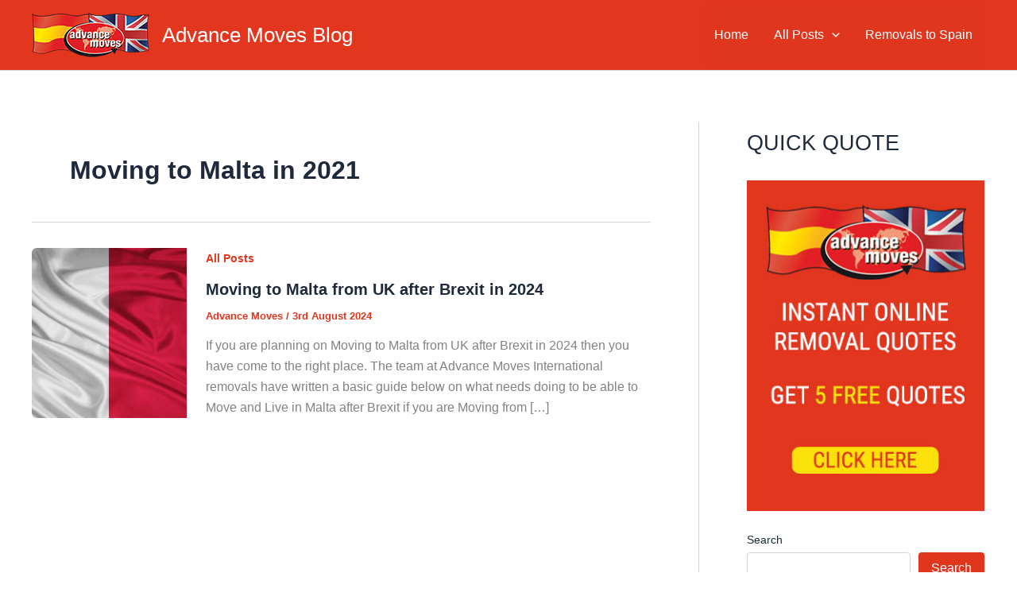

--- FILE ---
content_type: text/html; charset=UTF-8
request_url: https://blog.advancemoves.com/tag/moving-to-malta-in-2021/
body_size: 9771
content:
<!DOCTYPE html>
<html lang="en-GB">
<head>
<meta charset="UTF-8">
<meta name="viewport" content="width=device-width, initial-scale=1">
	<link rel="profile" href="https://gmpg.org/xfn/11"> 
	<meta name='robots' content='index, follow, max-image-preview:large, max-snippet:-1, max-video-preview:-1' />
	<style>img:is([sizes="auto" i], [sizes^="auto," i]) { contain-intrinsic-size: 3000px 1500px }</style>
	
	<!-- This site is optimized with the Yoast SEO plugin v26.8 - https://yoast.com/product/yoast-seo-wordpress/ -->
	<title>Moving to Malta in 2021 Archives - Advance Moves Blog</title>
	<link rel="canonical" href="https://blog.advancemoves.com/tag/moving-to-malta-in-2021/" />
	<meta property="og:locale" content="en_GB" />
	<meta property="og:type" content="article" />
	<meta property="og:title" content="Moving to Malta in 2021 Archives - Advance Moves Blog" />
	<meta property="og:url" content="https://blog.advancemoves.com/tag/moving-to-malta-in-2021/" />
	<meta property="og:site_name" content="Advance Moves Blog" />
	<meta property="og:image" content="https://blog.advancemoves.com/wp-content/uploads/2023/06/cropped-Recommended-removal-companies-in-Surrey.png" />
	<meta property="og:image:width" content="540" />
	<meta property="og:image:height" content="180" />
	<meta property="og:image:type" content="image/png" />
	<meta name="twitter:card" content="summary_large_image" />
	<script type="application/ld+json" class="yoast-schema-graph">{"@context":"https://schema.org","@graph":[{"@type":"CollectionPage","@id":"https://blog.advancemoves.com/tag/moving-to-malta-in-2021/","url":"https://blog.advancemoves.com/tag/moving-to-malta-in-2021/","name":"Moving to Malta in 2021 Archives - Advance Moves Blog","isPartOf":{"@id":"https://blog.advancemoves.com/#website"},"primaryImageOfPage":{"@id":"https://blog.advancemoves.com/tag/moving-to-malta-in-2021/#primaryimage"},"image":{"@id":"https://blog.advancemoves.com/tag/moving-to-malta-in-2021/#primaryimage"},"thumbnailUrl":"https://blog.advancemoves.com/wp-content/uploads/2021/02/Moving-to-Malta-from-UK-after-Brexit-in-2021.jpg","breadcrumb":{"@id":"https://blog.advancemoves.com/tag/moving-to-malta-in-2021/#breadcrumb"},"inLanguage":"en-GB"},{"@type":"ImageObject","inLanguage":"en-GB","@id":"https://blog.advancemoves.com/tag/moving-to-malta-in-2021/#primaryimage","url":"https://blog.advancemoves.com/wp-content/uploads/2021/02/Moving-to-Malta-from-UK-after-Brexit-in-2021.jpg","contentUrl":"https://blog.advancemoves.com/wp-content/uploads/2021/02/Moving-to-Malta-from-UK-after-Brexit-in-2021.jpg","width":674,"height":427,"caption":"Moving to Malta from UK after Brexit in 2021"},{"@type":"BreadcrumbList","@id":"https://blog.advancemoves.com/tag/moving-to-malta-in-2021/#breadcrumb","itemListElement":[{"@type":"ListItem","position":1,"name":"Home","item":"https://blog.advancemoves.com/"},{"@type":"ListItem","position":2,"name":"Moving to Malta in 2021"}]},{"@type":"WebSite","@id":"https://blog.advancemoves.com/#website","url":"https://blog.advancemoves.com/","name":"Advance Moves Blog","description":"Removals from UK to Spain and Spain to UK","publisher":{"@id":"https://blog.advancemoves.com/#organization"},"potentialAction":[{"@type":"SearchAction","target":{"@type":"EntryPoint","urlTemplate":"https://blog.advancemoves.com/?s={search_term_string}"},"query-input":{"@type":"PropertyValueSpecification","valueRequired":true,"valueName":"search_term_string"}}],"inLanguage":"en-GB"},{"@type":"Organization","@id":"https://blog.advancemoves.com/#organization","name":"Advance Moves Blog","url":"https://blog.advancemoves.com/","logo":{"@type":"ImageObject","inLanguage":"en-GB","@id":"https://blog.advancemoves.com/#/schema/logo/image/","url":"https://blog.advancemoves.com/wp-content/uploads/2023/06/Recommended-removal-companies-in-Surrey.png","contentUrl":"https://blog.advancemoves.com/wp-content/uploads/2023/06/Recommended-removal-companies-in-Surrey.png","width":540,"height":204,"caption":"Advance Moves Blog"},"image":{"@id":"https://blog.advancemoves.com/#/schema/logo/image/"},"sameAs":["https://www.facebook.com/advancemovesinternationalremovals","https://www.instagram.com/advancemoves/","https://www.youtube.com/@advancemovesinternationalr5477"]}]}</script>
	<!-- / Yoast SEO plugin. -->


<style id='global-styles-inline-css'>
:root{--wp--preset--aspect-ratio--square: 1;--wp--preset--aspect-ratio--4-3: 4/3;--wp--preset--aspect-ratio--3-4: 3/4;--wp--preset--aspect-ratio--3-2: 3/2;--wp--preset--aspect-ratio--2-3: 2/3;--wp--preset--aspect-ratio--16-9: 16/9;--wp--preset--aspect-ratio--9-16: 9/16;--wp--preset--color--black: #000000;--wp--preset--color--cyan-bluish-gray: #abb8c3;--wp--preset--color--white: #ffffff;--wp--preset--color--pale-pink: #f78da7;--wp--preset--color--vivid-red: #cf2e2e;--wp--preset--color--luminous-vivid-orange: #ff6900;--wp--preset--color--luminous-vivid-amber: #fcb900;--wp--preset--color--light-green-cyan: #7bdcb5;--wp--preset--color--vivid-green-cyan: #00d084;--wp--preset--color--pale-cyan-blue: #8ed1fc;--wp--preset--color--vivid-cyan-blue: #0693e3;--wp--preset--color--vivid-purple: #9b51e0;--wp--preset--color--ast-global-color-0: var(--ast-global-color-0);--wp--preset--color--ast-global-color-1: var(--ast-global-color-1);--wp--preset--color--ast-global-color-2: var(--ast-global-color-2);--wp--preset--color--ast-global-color-3: var(--ast-global-color-3);--wp--preset--color--ast-global-color-4: var(--ast-global-color-4);--wp--preset--color--ast-global-color-5: var(--ast-global-color-5);--wp--preset--color--ast-global-color-6: var(--ast-global-color-6);--wp--preset--color--ast-global-color-7: var(--ast-global-color-7);--wp--preset--color--ast-global-color-8: var(--ast-global-color-8);--wp--preset--gradient--vivid-cyan-blue-to-vivid-purple: linear-gradient(135deg,rgba(6,147,227,1) 0%,rgb(155,81,224) 100%);--wp--preset--gradient--light-green-cyan-to-vivid-green-cyan: linear-gradient(135deg,rgb(122,220,180) 0%,rgb(0,208,130) 100%);--wp--preset--gradient--luminous-vivid-amber-to-luminous-vivid-orange: linear-gradient(135deg,rgba(252,185,0,1) 0%,rgba(255,105,0,1) 100%);--wp--preset--gradient--luminous-vivid-orange-to-vivid-red: linear-gradient(135deg,rgba(255,105,0,1) 0%,rgb(207,46,46) 100%);--wp--preset--gradient--very-light-gray-to-cyan-bluish-gray: linear-gradient(135deg,rgb(238,238,238) 0%,rgb(169,184,195) 100%);--wp--preset--gradient--cool-to-warm-spectrum: linear-gradient(135deg,rgb(74,234,220) 0%,rgb(151,120,209) 20%,rgb(207,42,186) 40%,rgb(238,44,130) 60%,rgb(251,105,98) 80%,rgb(254,248,76) 100%);--wp--preset--gradient--blush-light-purple: linear-gradient(135deg,rgb(255,206,236) 0%,rgb(152,150,240) 100%);--wp--preset--gradient--blush-bordeaux: linear-gradient(135deg,rgb(254,205,165) 0%,rgb(254,45,45) 50%,rgb(107,0,62) 100%);--wp--preset--gradient--luminous-dusk: linear-gradient(135deg,rgb(255,203,112) 0%,rgb(199,81,192) 50%,rgb(65,88,208) 100%);--wp--preset--gradient--pale-ocean: linear-gradient(135deg,rgb(255,245,203) 0%,rgb(182,227,212) 50%,rgb(51,167,181) 100%);--wp--preset--gradient--electric-grass: linear-gradient(135deg,rgb(202,248,128) 0%,rgb(113,206,126) 100%);--wp--preset--gradient--midnight: linear-gradient(135deg,rgb(2,3,129) 0%,rgb(40,116,252) 100%);--wp--preset--font-size--small: 13px;--wp--preset--font-size--medium: 20px;--wp--preset--font-size--large: 36px;--wp--preset--font-size--x-large: 42px;--wp--preset--spacing--20: 0.44rem;--wp--preset--spacing--30: 0.67rem;--wp--preset--spacing--40: 1rem;--wp--preset--spacing--50: 1.5rem;--wp--preset--spacing--60: 2.25rem;--wp--preset--spacing--70: 3.38rem;--wp--preset--spacing--80: 5.06rem;--wp--preset--shadow--natural: 6px 6px 9px rgba(0, 0, 0, 0.2);--wp--preset--shadow--deep: 12px 12px 50px rgba(0, 0, 0, 0.4);--wp--preset--shadow--sharp: 6px 6px 0px rgba(0, 0, 0, 0.2);--wp--preset--shadow--outlined: 6px 6px 0px -3px rgba(255, 255, 255, 1), 6px 6px rgba(0, 0, 0, 1);--wp--preset--shadow--crisp: 6px 6px 0px rgba(0, 0, 0, 1);}:root { --wp--style--global--content-size: var(--wp--custom--ast-content-width-size);--wp--style--global--wide-size: var(--wp--custom--ast-wide-width-size); }:where(body) { margin: 0; }.wp-site-blocks > .alignleft { float: left; margin-right: 2em; }.wp-site-blocks > .alignright { float: right; margin-left: 2em; }.wp-site-blocks > .aligncenter { justify-content: center; margin-left: auto; margin-right: auto; }:where(.wp-site-blocks) > * { margin-block-start: 24px; margin-block-end: 0; }:where(.wp-site-blocks) > :first-child { margin-block-start: 0; }:where(.wp-site-blocks) > :last-child { margin-block-end: 0; }:root { --wp--style--block-gap: 24px; }:root :where(.is-layout-flow) > :first-child{margin-block-start: 0;}:root :where(.is-layout-flow) > :last-child{margin-block-end: 0;}:root :where(.is-layout-flow) > *{margin-block-start: 24px;margin-block-end: 0;}:root :where(.is-layout-constrained) > :first-child{margin-block-start: 0;}:root :where(.is-layout-constrained) > :last-child{margin-block-end: 0;}:root :where(.is-layout-constrained) > *{margin-block-start: 24px;margin-block-end: 0;}:root :where(.is-layout-flex){gap: 24px;}:root :where(.is-layout-grid){gap: 24px;}.is-layout-flow > .alignleft{float: left;margin-inline-start: 0;margin-inline-end: 2em;}.is-layout-flow > .alignright{float: right;margin-inline-start: 2em;margin-inline-end: 0;}.is-layout-flow > .aligncenter{margin-left: auto !important;margin-right: auto !important;}.is-layout-constrained > .alignleft{float: left;margin-inline-start: 0;margin-inline-end: 2em;}.is-layout-constrained > .alignright{float: right;margin-inline-start: 2em;margin-inline-end: 0;}.is-layout-constrained > .aligncenter{margin-left: auto !important;margin-right: auto !important;}.is-layout-constrained > :where(:not(.alignleft):not(.alignright):not(.alignfull)){max-width: var(--wp--style--global--content-size);margin-left: auto !important;margin-right: auto !important;}.is-layout-constrained > .alignwide{max-width: var(--wp--style--global--wide-size);}body .is-layout-flex{display: flex;}.is-layout-flex{flex-wrap: wrap;align-items: center;}.is-layout-flex > :is(*, div){margin: 0;}body .is-layout-grid{display: grid;}.is-layout-grid > :is(*, div){margin: 0;}body{padding-top: 0px;padding-right: 0px;padding-bottom: 0px;padding-left: 0px;}a:where(:not(.wp-element-button)){text-decoration: none;}:root :where(.wp-element-button, .wp-block-button__link){background-color: #32373c;border-width: 0;color: #fff;font-family: inherit;font-size: inherit;line-height: inherit;padding: calc(0.667em + 2px) calc(1.333em + 2px);text-decoration: none;}.has-black-color{color: var(--wp--preset--color--black) !important;}.has-cyan-bluish-gray-color{color: var(--wp--preset--color--cyan-bluish-gray) !important;}.has-white-color{color: var(--wp--preset--color--white) !important;}.has-pale-pink-color{color: var(--wp--preset--color--pale-pink) !important;}.has-vivid-red-color{color: var(--wp--preset--color--vivid-red) !important;}.has-luminous-vivid-orange-color{color: var(--wp--preset--color--luminous-vivid-orange) !important;}.has-luminous-vivid-amber-color{color: var(--wp--preset--color--luminous-vivid-amber) !important;}.has-light-green-cyan-color{color: var(--wp--preset--color--light-green-cyan) !important;}.has-vivid-green-cyan-color{color: var(--wp--preset--color--vivid-green-cyan) !important;}.has-pale-cyan-blue-color{color: var(--wp--preset--color--pale-cyan-blue) !important;}.has-vivid-cyan-blue-color{color: var(--wp--preset--color--vivid-cyan-blue) !important;}.has-vivid-purple-color{color: var(--wp--preset--color--vivid-purple) !important;}.has-ast-global-color-0-color{color: var(--wp--preset--color--ast-global-color-0) !important;}.has-ast-global-color-1-color{color: var(--wp--preset--color--ast-global-color-1) !important;}.has-ast-global-color-2-color{color: var(--wp--preset--color--ast-global-color-2) !important;}.has-ast-global-color-3-color{color: var(--wp--preset--color--ast-global-color-3) !important;}.has-ast-global-color-4-color{color: var(--wp--preset--color--ast-global-color-4) !important;}.has-ast-global-color-5-color{color: var(--wp--preset--color--ast-global-color-5) !important;}.has-ast-global-color-6-color{color: var(--wp--preset--color--ast-global-color-6) !important;}.has-ast-global-color-7-color{color: var(--wp--preset--color--ast-global-color-7) !important;}.has-ast-global-color-8-color{color: var(--wp--preset--color--ast-global-color-8) !important;}.has-black-background-color{background-color: var(--wp--preset--color--black) !important;}.has-cyan-bluish-gray-background-color{background-color: var(--wp--preset--color--cyan-bluish-gray) !important;}.has-white-background-color{background-color: var(--wp--preset--color--white) !important;}.has-pale-pink-background-color{background-color: var(--wp--preset--color--pale-pink) !important;}.has-vivid-red-background-color{background-color: var(--wp--preset--color--vivid-red) !important;}.has-luminous-vivid-orange-background-color{background-color: var(--wp--preset--color--luminous-vivid-orange) !important;}.has-luminous-vivid-amber-background-color{background-color: var(--wp--preset--color--luminous-vivid-amber) !important;}.has-light-green-cyan-background-color{background-color: var(--wp--preset--color--light-green-cyan) !important;}.has-vivid-green-cyan-background-color{background-color: var(--wp--preset--color--vivid-green-cyan) !important;}.has-pale-cyan-blue-background-color{background-color: var(--wp--preset--color--pale-cyan-blue) !important;}.has-vivid-cyan-blue-background-color{background-color: var(--wp--preset--color--vivid-cyan-blue) !important;}.has-vivid-purple-background-color{background-color: var(--wp--preset--color--vivid-purple) !important;}.has-ast-global-color-0-background-color{background-color: var(--wp--preset--color--ast-global-color-0) !important;}.has-ast-global-color-1-background-color{background-color: var(--wp--preset--color--ast-global-color-1) !important;}.has-ast-global-color-2-background-color{background-color: var(--wp--preset--color--ast-global-color-2) !important;}.has-ast-global-color-3-background-color{background-color: var(--wp--preset--color--ast-global-color-3) !important;}.has-ast-global-color-4-background-color{background-color: var(--wp--preset--color--ast-global-color-4) !important;}.has-ast-global-color-5-background-color{background-color: var(--wp--preset--color--ast-global-color-5) !important;}.has-ast-global-color-6-background-color{background-color: var(--wp--preset--color--ast-global-color-6) !important;}.has-ast-global-color-7-background-color{background-color: var(--wp--preset--color--ast-global-color-7) !important;}.has-ast-global-color-8-background-color{background-color: var(--wp--preset--color--ast-global-color-8) !important;}.has-black-border-color{border-color: var(--wp--preset--color--black) !important;}.has-cyan-bluish-gray-border-color{border-color: var(--wp--preset--color--cyan-bluish-gray) !important;}.has-white-border-color{border-color: var(--wp--preset--color--white) !important;}.has-pale-pink-border-color{border-color: var(--wp--preset--color--pale-pink) !important;}.has-vivid-red-border-color{border-color: var(--wp--preset--color--vivid-red) !important;}.has-luminous-vivid-orange-border-color{border-color: var(--wp--preset--color--luminous-vivid-orange) !important;}.has-luminous-vivid-amber-border-color{border-color: var(--wp--preset--color--luminous-vivid-amber) !important;}.has-light-green-cyan-border-color{border-color: var(--wp--preset--color--light-green-cyan) !important;}.has-vivid-green-cyan-border-color{border-color: var(--wp--preset--color--vivid-green-cyan) !important;}.has-pale-cyan-blue-border-color{border-color: var(--wp--preset--color--pale-cyan-blue) !important;}.has-vivid-cyan-blue-border-color{border-color: var(--wp--preset--color--vivid-cyan-blue) !important;}.has-vivid-purple-border-color{border-color: var(--wp--preset--color--vivid-purple) !important;}.has-ast-global-color-0-border-color{border-color: var(--wp--preset--color--ast-global-color-0) !important;}.has-ast-global-color-1-border-color{border-color: var(--wp--preset--color--ast-global-color-1) !important;}.has-ast-global-color-2-border-color{border-color: var(--wp--preset--color--ast-global-color-2) !important;}.has-ast-global-color-3-border-color{border-color: var(--wp--preset--color--ast-global-color-3) !important;}.has-ast-global-color-4-border-color{border-color: var(--wp--preset--color--ast-global-color-4) !important;}.has-ast-global-color-5-border-color{border-color: var(--wp--preset--color--ast-global-color-5) !important;}.has-ast-global-color-6-border-color{border-color: var(--wp--preset--color--ast-global-color-6) !important;}.has-ast-global-color-7-border-color{border-color: var(--wp--preset--color--ast-global-color-7) !important;}.has-ast-global-color-8-border-color{border-color: var(--wp--preset--color--ast-global-color-8) !important;}.has-vivid-cyan-blue-to-vivid-purple-gradient-background{background: var(--wp--preset--gradient--vivid-cyan-blue-to-vivid-purple) !important;}.has-light-green-cyan-to-vivid-green-cyan-gradient-background{background: var(--wp--preset--gradient--light-green-cyan-to-vivid-green-cyan) !important;}.has-luminous-vivid-amber-to-luminous-vivid-orange-gradient-background{background: var(--wp--preset--gradient--luminous-vivid-amber-to-luminous-vivid-orange) !important;}.has-luminous-vivid-orange-to-vivid-red-gradient-background{background: var(--wp--preset--gradient--luminous-vivid-orange-to-vivid-red) !important;}.has-very-light-gray-to-cyan-bluish-gray-gradient-background{background: var(--wp--preset--gradient--very-light-gray-to-cyan-bluish-gray) !important;}.has-cool-to-warm-spectrum-gradient-background{background: var(--wp--preset--gradient--cool-to-warm-spectrum) !important;}.has-blush-light-purple-gradient-background{background: var(--wp--preset--gradient--blush-light-purple) !important;}.has-blush-bordeaux-gradient-background{background: var(--wp--preset--gradient--blush-bordeaux) !important;}.has-luminous-dusk-gradient-background{background: var(--wp--preset--gradient--luminous-dusk) !important;}.has-pale-ocean-gradient-background{background: var(--wp--preset--gradient--pale-ocean) !important;}.has-electric-grass-gradient-background{background: var(--wp--preset--gradient--electric-grass) !important;}.has-midnight-gradient-background{background: var(--wp--preset--gradient--midnight) !important;}.has-small-font-size{font-size: var(--wp--preset--font-size--small) !important;}.has-medium-font-size{font-size: var(--wp--preset--font-size--medium) !important;}.has-large-font-size{font-size: var(--wp--preset--font-size--large) !important;}.has-x-large-font-size{font-size: var(--wp--preset--font-size--x-large) !important;}
:root :where(.wp-block-pullquote){font-size: 1.5em;line-height: 1.6;}
</style>
<link rel='stylesheet' id='wpo_min-header-0-css' href='https://blog.advancemoves.com/wp-content/cache/wpo-minify/1769010271/assets/wpo-minify-header-b826197e.min.css' media='all' />
<script src="https://blog.advancemoves.com/wp-content/cache/wpo-minify/1769010271/assets/wpo-minify-header-8d9908f2.min.js" id="wpo_min-header-0-js"></script>

<!-- Google tag (gtag.js) snippet added by Site Kit -->
<!-- Google Analytics snippet added by Site Kit -->
<script src="https://www.googletagmanager.com/gtag/js?id=GT-PJS6JGJS" id="google_gtagjs-js" async></script>
<script id="google_gtagjs-js-after">
window.dataLayer = window.dataLayer || [];function gtag(){dataLayer.push(arguments);}
gtag("set","linker",{"domains":["blog.advancemoves.com"]});
gtag("js", new Date());
gtag("set", "developer_id.dZTNiMT", true);
gtag("config", "GT-PJS6JGJS");
</script>
<meta name="generator" content="Site Kit by Google 1.170.0" /><link rel="icon" href="https://blog.advancemoves.com/wp-content/uploads/2016/11/cropped-advance-moves-logo-32x32.png" sizes="32x32" />
<link rel="icon" href="https://blog.advancemoves.com/wp-content/uploads/2016/11/cropped-advance-moves-logo-192x192.png" sizes="192x192" />
<link rel="apple-touch-icon" href="https://blog.advancemoves.com/wp-content/uploads/2016/11/cropped-advance-moves-logo-180x180.png" />
<meta name="msapplication-TileImage" content="https://blog.advancemoves.com/wp-content/uploads/2016/11/cropped-advance-moves-logo-270x270.png" />
</head>

<body data-rsssl=1 itemtype='https://schema.org/Blog' itemscope='itemscope' class="archive tag tag-moving-to-malta-in-2021 tag-277 wp-custom-logo wp-embed-responsive wp-theme-astra ast-desktop ast-plain-container ast-right-sidebar astra-4.12.1 ast-inherit-site-logo-transparent ast-hfb-header">

<a
	class="skip-link screen-reader-text"
	href="#content">
		Skip to content</a>

<div
class="hfeed site" id="page">
			<header
		class="site-header header-main-layout-1 ast-primary-menu-enabled ast-logo-title-inline ast-hide-custom-menu-mobile ast-builder-menu-toggle-icon ast-mobile-header-inline" id="masthead" itemtype="https://schema.org/WPHeader" itemscope="itemscope" itemid="#masthead"		>
			<div id="ast-desktop-header" data-toggle-type="dropdown">
		<div class="ast-main-header-wrap main-header-bar-wrap ">
		<div class="ast-primary-header-bar ast-primary-header main-header-bar site-header-focus-item" data-section="section-primary-header-builder">
						<div class="site-primary-header-wrap ast-builder-grid-row-container site-header-focus-item ast-container" data-section="section-primary-header-builder">
				<div class="ast-builder-grid-row ast-builder-grid-row-has-sides ast-builder-grid-row-no-center">
											<div class="site-header-primary-section-left site-header-section ast-flex site-header-section-left">
									<div class="ast-builder-layout-element ast-flex site-header-focus-item" data-section="title_tagline">
							<div
				class="site-branding ast-site-identity" itemtype="https://schema.org/Organization" itemscope="itemscope"				>
					<span class="site-logo-img"><a href="https://blog.advancemoves.com/" class="custom-logo-link" rel="home"><img width="148" height="56" src="https://blog.advancemoves.com/wp-content/uploads/2016/11/amlogo-menu.png" class="custom-logo" alt="Instant online removals quotes" decoding="async" srcset="https://blog.advancemoves.com/wp-content/uploads/2016/11/amlogo-menu.png 148w, https://blog.advancemoves.com/wp-content/uploads/2016/11/amlogo-menu-50x19.png 50w" sizes="(max-width: 148px) 100vw, 148px" /></a></span><div class="ast-site-title-wrap">
						<span class="site-title" itemprop="name">
				<a href="https://blog.advancemoves.com/" rel="home" itemprop="url" >
					Advance Moves Blog
				</a>
			</span>
						
				</div>				</div>
			<!-- .site-branding -->
					</div>
								</div>
																								<div class="site-header-primary-section-right site-header-section ast-flex ast-grid-right-section">
										<div class="ast-builder-menu-1 ast-builder-menu ast-flex ast-builder-menu-1-focus-item ast-builder-layout-element site-header-focus-item" data-section="section-hb-menu-1">
			<div class="ast-main-header-bar-alignment"><div class="main-header-bar-navigation"><nav class="site-navigation ast-flex-grow-1 navigation-accessibility site-header-focus-item" id="primary-site-navigation-desktop" aria-label="Primary Site Navigation" itemtype="https://schema.org/SiteNavigationElement" itemscope="itemscope"><div class="main-navigation ast-inline-flex"><ul id="ast-hf-menu-1" class="main-header-menu ast-menu-shadow ast-nav-menu ast-flex  submenu-with-border stack-on-mobile"><li id="menu-item-7" class="menu-item menu-item-type-custom menu-item-object-custom menu-item-7"><a href="https://www.advancemoves.com" class="menu-link">Home</a></li>
<li id="menu-item-15" class="menu-item menu-item-type-taxonomy menu-item-object-category menu-item-has-children menu-item-15"><a aria-expanded="false" href="https://blog.advancemoves.com/category/posts/" class="menu-link">All Posts<span role="application" class="dropdown-menu-toggle ast-header-navigation-arrow" tabindex="0" aria-expanded="false" aria-label="Menu Toggle" aria-haspopup="true"><span class="ast-icon icon-arrow"><svg class="ast-arrow-svg" xmlns="http://www.w3.org/2000/svg" xmlns:xlink="http://www.w3.org/1999/xlink" version="1.1" x="0px" y="0px" width="26px" height="16.043px" viewBox="57 35.171 26 16.043" enable-background="new 57 35.171 26 16.043" xml:space="preserve">
                <path d="M57.5,38.193l12.5,12.5l12.5-12.5l-2.5-2.5l-10,10l-10-10L57.5,38.193z" />
                </svg></span></span></a><button class="ast-menu-toggle" aria-expanded="false" aria-label="Toggle Menu"><span class="ast-icon icon-arrow"><svg class="ast-arrow-svg" xmlns="http://www.w3.org/2000/svg" xmlns:xlink="http://www.w3.org/1999/xlink" version="1.1" x="0px" y="0px" width="26px" height="16.043px" viewBox="57 35.171 26 16.043" enable-background="new 57 35.171 26 16.043" xml:space="preserve">
                <path d="M57.5,38.193l12.5,12.5l12.5-12.5l-2.5-2.5l-10,10l-10-10L57.5,38.193z" />
                </svg></span></button>
<ul class="sub-menu">
	<li id="menu-item-1982" class="menu-item menu-item-type-taxonomy menu-item-object-category menu-item-1982"><a href="https://blog.advancemoves.com/category/removals-to-spain/" class="menu-link"><span class="ast-icon icon-arrow"><svg class="ast-arrow-svg" xmlns="http://www.w3.org/2000/svg" xmlns:xlink="http://www.w3.org/1999/xlink" version="1.1" x="0px" y="0px" width="26px" height="16.043px" viewBox="57 35.171 26 16.043" enable-background="new 57 35.171 26 16.043" xml:space="preserve">
                <path d="M57.5,38.193l12.5,12.5l12.5-12.5l-2.5-2.5l-10,10l-10-10L57.5,38.193z" />
                </svg></span>Removals To Spain</a></li>
	<li id="menu-item-1983" class="menu-item menu-item-type-taxonomy menu-item-object-category menu-item-1983"><a href="https://blog.advancemoves.com/category/removals-to-spain-from-uk/" class="menu-link"><span class="ast-icon icon-arrow"><svg class="ast-arrow-svg" xmlns="http://www.w3.org/2000/svg" xmlns:xlink="http://www.w3.org/1999/xlink" version="1.1" x="0px" y="0px" width="26px" height="16.043px" viewBox="57 35.171 26 16.043" enable-background="new 57 35.171 26 16.043" xml:space="preserve">
                <path d="M57.5,38.193l12.5,12.5l12.5-12.5l-2.5-2.5l-10,10l-10-10L57.5,38.193z" />
                </svg></span>Removals To Spain From UK</a></li>
	<li id="menu-item-1984" class="menu-item menu-item-type-taxonomy menu-item-object-category menu-item-1984"><a href="https://blog.advancemoves.com/category/van-hire-spain/" class="menu-link"><span class="ast-icon icon-arrow"><svg class="ast-arrow-svg" xmlns="http://www.w3.org/2000/svg" xmlns:xlink="http://www.w3.org/1999/xlink" version="1.1" x="0px" y="0px" width="26px" height="16.043px" viewBox="57 35.171 26 16.043" enable-background="new 57 35.171 26 16.043" xml:space="preserve">
                <path d="M57.5,38.193l12.5,12.5l12.5-12.5l-2.5-2.5l-10,10l-10-10L57.5,38.193z" />
                </svg></span>Van Hire Spain</a></li>
	<li id="menu-item-1985" class="menu-item menu-item-type-taxonomy menu-item-object-category menu-item-1985"><a href="https://blog.advancemoves.com/category/moving-furniture-to-spain/" class="menu-link"><span class="ast-icon icon-arrow"><svg class="ast-arrow-svg" xmlns="http://www.w3.org/2000/svg" xmlns:xlink="http://www.w3.org/1999/xlink" version="1.1" x="0px" y="0px" width="26px" height="16.043px" viewBox="57 35.171 26 16.043" enable-background="new 57 35.171 26 16.043" xml:space="preserve">
                <path d="M57.5,38.193l12.5,12.5l12.5-12.5l-2.5-2.5l-10,10l-10-10L57.5,38.193z" />
                </svg></span>Moving Furniture To Spain</a></li>
	<li id="menu-item-1990" class="menu-item menu-item-type-taxonomy menu-item-object-category menu-item-1990"><a href="https://blog.advancemoves.com/category/removals-from-spain-to-uk/" class="menu-link"><span class="ast-icon icon-arrow"><svg class="ast-arrow-svg" xmlns="http://www.w3.org/2000/svg" xmlns:xlink="http://www.w3.org/1999/xlink" version="1.1" x="0px" y="0px" width="26px" height="16.043px" viewBox="57 35.171 26 16.043" enable-background="new 57 35.171 26 16.043" xml:space="preserve">
                <path d="M57.5,38.193l12.5,12.5l12.5-12.5l-2.5-2.5l-10,10l-10-10L57.5,38.193z" />
                </svg></span>Removals From Spain To UK</a></li>
</ul>
</li>
<li id="menu-item-1998" class="menu-item menu-item-type-custom menu-item-object-custom menu-item-1998"><a href="https://www.advancemoves.com/" class="menu-link">Removals to Spain</a></li>
</ul></div></nav></div></div>		</div>
									</div>
												</div>
					</div>
								</div>
			</div>
	</div> <!-- Main Header Bar Wrap -->
<div id="ast-mobile-header" class="ast-mobile-header-wrap " data-type="dropdown">
		<div class="ast-main-header-wrap main-header-bar-wrap" >
		<div class="ast-primary-header-bar ast-primary-header main-header-bar site-primary-header-wrap site-header-focus-item ast-builder-grid-row-layout-default ast-builder-grid-row-tablet-layout-default ast-builder-grid-row-mobile-layout-default" data-section="section-primary-header-builder">
									<div class="ast-builder-grid-row ast-builder-grid-row-has-sides ast-builder-grid-row-no-center">
													<div class="site-header-primary-section-left site-header-section ast-flex site-header-section-left">
										<div class="ast-builder-layout-element ast-flex site-header-focus-item" data-section="title_tagline">
							<div
				class="site-branding ast-site-identity" itemtype="https://schema.org/Organization" itemscope="itemscope"				>
					<span class="site-logo-img"><a href="https://blog.advancemoves.com/" class="custom-logo-link" rel="home"><img width="148" height="56" src="https://blog.advancemoves.com/wp-content/uploads/2016/11/amlogo-menu.png" class="custom-logo" alt="Instant online removals quotes" decoding="async" srcset="https://blog.advancemoves.com/wp-content/uploads/2016/11/amlogo-menu.png 148w, https://blog.advancemoves.com/wp-content/uploads/2016/11/amlogo-menu-50x19.png 50w" sizes="(max-width: 148px) 100vw, 148px" /></a></span><div class="ast-site-title-wrap">
						<span class="site-title" itemprop="name">
				<a href="https://blog.advancemoves.com/" rel="home" itemprop="url" >
					Advance Moves Blog
				</a>
			</span>
						
				</div>				</div>
			<!-- .site-branding -->
					</div>
									</div>
																									<div class="site-header-primary-section-right site-header-section ast-flex ast-grid-right-section">
										<div class="ast-builder-layout-element ast-flex site-header-focus-item" data-section="section-header-mobile-trigger">
						<div class="ast-button-wrap">
				<button type="button" class="menu-toggle main-header-menu-toggle ast-mobile-menu-trigger-minimal"   aria-expanded="false" aria-label="Main menu toggle">
					<span class="mobile-menu-toggle-icon">
						<span aria-hidden="true" class="ahfb-svg-iconset ast-inline-flex svg-baseline"><svg class='ast-mobile-svg ast-menu-svg' fill='currentColor' version='1.1' xmlns='http://www.w3.org/2000/svg' width='24' height='24' viewBox='0 0 24 24'><path d='M3 13h18c0.552 0 1-0.448 1-1s-0.448-1-1-1h-18c-0.552 0-1 0.448-1 1s0.448 1 1 1zM3 7h18c0.552 0 1-0.448 1-1s-0.448-1-1-1h-18c-0.552 0-1 0.448-1 1s0.448 1 1 1zM3 19h18c0.552 0 1-0.448 1-1s-0.448-1-1-1h-18c-0.552 0-1 0.448-1 1s0.448 1 1 1z'></path></svg></span><span aria-hidden="true" class="ahfb-svg-iconset ast-inline-flex svg-baseline"><svg class='ast-mobile-svg ast-close-svg' fill='currentColor' version='1.1' xmlns='http://www.w3.org/2000/svg' width='24' height='24' viewBox='0 0 24 24'><path d='M5.293 6.707l5.293 5.293-5.293 5.293c-0.391 0.391-0.391 1.024 0 1.414s1.024 0.391 1.414 0l5.293-5.293 5.293 5.293c0.391 0.391 1.024 0.391 1.414 0s0.391-1.024 0-1.414l-5.293-5.293 5.293-5.293c0.391-0.391 0.391-1.024 0-1.414s-1.024-0.391-1.414 0l-5.293 5.293-5.293-5.293c-0.391-0.391-1.024-0.391-1.414 0s-0.391 1.024 0 1.414z'></path></svg></span>					</span>
									</button>
			</div>
					</div>
									</div>
											</div>
						</div>
	</div>
				<div class="ast-mobile-header-content content-align-flex-start ">
						<div class="ast-builder-menu-mobile ast-builder-menu ast-builder-menu-mobile-focus-item ast-builder-layout-element site-header-focus-item" data-section="section-header-mobile-menu">
			<div class="ast-main-header-bar-alignment"><div class="main-header-bar-navigation"><nav class="site-navigation ast-flex-grow-1 navigation-accessibility site-header-focus-item" id="ast-mobile-site-navigation" aria-label="Site Navigation: Menu 1" itemtype="https://schema.org/SiteNavigationElement" itemscope="itemscope"><div class="main-navigation"><ul id="ast-hf-mobile-menu" class="main-header-menu ast-nav-menu ast-flex  submenu-with-border astra-menu-animation-fade  stack-on-mobile"><li class="menu-item menu-item-type-custom menu-item-object-custom menu-item-7"><a href="https://www.advancemoves.com" class="menu-link">Home</a></li>
<li class="menu-item menu-item-type-taxonomy menu-item-object-category menu-item-has-children menu-item-15"><a aria-expanded="false" href="https://blog.advancemoves.com/category/posts/" class="menu-link">All Posts<span role="application" class="dropdown-menu-toggle ast-header-navigation-arrow" tabindex="0" aria-expanded="false" aria-label="Menu Toggle" aria-haspopup="true"><span class="ast-icon icon-arrow"><svg class="ast-arrow-svg" xmlns="http://www.w3.org/2000/svg" xmlns:xlink="http://www.w3.org/1999/xlink" version="1.1" x="0px" y="0px" width="26px" height="16.043px" viewBox="57 35.171 26 16.043" enable-background="new 57 35.171 26 16.043" xml:space="preserve">
                <path d="M57.5,38.193l12.5,12.5l12.5-12.5l-2.5-2.5l-10,10l-10-10L57.5,38.193z" />
                </svg></span></span></a><button class="ast-menu-toggle" aria-expanded="false" aria-label="Toggle Menu"><span class="ast-icon icon-arrow"><svg class="ast-arrow-svg" xmlns="http://www.w3.org/2000/svg" xmlns:xlink="http://www.w3.org/1999/xlink" version="1.1" x="0px" y="0px" width="26px" height="16.043px" viewBox="57 35.171 26 16.043" enable-background="new 57 35.171 26 16.043" xml:space="preserve">
                <path d="M57.5,38.193l12.5,12.5l12.5-12.5l-2.5-2.5l-10,10l-10-10L57.5,38.193z" />
                </svg></span></button>
<ul class="sub-menu">
	<li class="menu-item menu-item-type-taxonomy menu-item-object-category menu-item-1982"><a href="https://blog.advancemoves.com/category/removals-to-spain/" class="menu-link"><span class="ast-icon icon-arrow"><svg class="ast-arrow-svg" xmlns="http://www.w3.org/2000/svg" xmlns:xlink="http://www.w3.org/1999/xlink" version="1.1" x="0px" y="0px" width="26px" height="16.043px" viewBox="57 35.171 26 16.043" enable-background="new 57 35.171 26 16.043" xml:space="preserve">
                <path d="M57.5,38.193l12.5,12.5l12.5-12.5l-2.5-2.5l-10,10l-10-10L57.5,38.193z" />
                </svg></span>Removals To Spain</a></li>
	<li class="menu-item menu-item-type-taxonomy menu-item-object-category menu-item-1983"><a href="https://blog.advancemoves.com/category/removals-to-spain-from-uk/" class="menu-link"><span class="ast-icon icon-arrow"><svg class="ast-arrow-svg" xmlns="http://www.w3.org/2000/svg" xmlns:xlink="http://www.w3.org/1999/xlink" version="1.1" x="0px" y="0px" width="26px" height="16.043px" viewBox="57 35.171 26 16.043" enable-background="new 57 35.171 26 16.043" xml:space="preserve">
                <path d="M57.5,38.193l12.5,12.5l12.5-12.5l-2.5-2.5l-10,10l-10-10L57.5,38.193z" />
                </svg></span>Removals To Spain From UK</a></li>
	<li class="menu-item menu-item-type-taxonomy menu-item-object-category menu-item-1984"><a href="https://blog.advancemoves.com/category/van-hire-spain/" class="menu-link"><span class="ast-icon icon-arrow"><svg class="ast-arrow-svg" xmlns="http://www.w3.org/2000/svg" xmlns:xlink="http://www.w3.org/1999/xlink" version="1.1" x="0px" y="0px" width="26px" height="16.043px" viewBox="57 35.171 26 16.043" enable-background="new 57 35.171 26 16.043" xml:space="preserve">
                <path d="M57.5,38.193l12.5,12.5l12.5-12.5l-2.5-2.5l-10,10l-10-10L57.5,38.193z" />
                </svg></span>Van Hire Spain</a></li>
	<li class="menu-item menu-item-type-taxonomy menu-item-object-category menu-item-1985"><a href="https://blog.advancemoves.com/category/moving-furniture-to-spain/" class="menu-link"><span class="ast-icon icon-arrow"><svg class="ast-arrow-svg" xmlns="http://www.w3.org/2000/svg" xmlns:xlink="http://www.w3.org/1999/xlink" version="1.1" x="0px" y="0px" width="26px" height="16.043px" viewBox="57 35.171 26 16.043" enable-background="new 57 35.171 26 16.043" xml:space="preserve">
                <path d="M57.5,38.193l12.5,12.5l12.5-12.5l-2.5-2.5l-10,10l-10-10L57.5,38.193z" />
                </svg></span>Moving Furniture To Spain</a></li>
	<li class="menu-item menu-item-type-taxonomy menu-item-object-category menu-item-1990"><a href="https://blog.advancemoves.com/category/removals-from-spain-to-uk/" class="menu-link"><span class="ast-icon icon-arrow"><svg class="ast-arrow-svg" xmlns="http://www.w3.org/2000/svg" xmlns:xlink="http://www.w3.org/1999/xlink" version="1.1" x="0px" y="0px" width="26px" height="16.043px" viewBox="57 35.171 26 16.043" enable-background="new 57 35.171 26 16.043" xml:space="preserve">
                <path d="M57.5,38.193l12.5,12.5l12.5-12.5l-2.5-2.5l-10,10l-10-10L57.5,38.193z" />
                </svg></span>Removals From Spain To UK</a></li>
</ul>
</li>
<li class="menu-item menu-item-type-custom menu-item-object-custom menu-item-1998"><a href="https://www.advancemoves.com/" class="menu-link">Removals to Spain</a></li>
</ul></div></nav></div></div>		</div>
					</div>
			</div>
		</header><!-- #masthead -->
			<div id="content" class="site-content">
		<div class="ast-container">
		

	<div id="primary" class="content-area primary ast-grid-3 ast-blog-layout-5-grid">

		
				<section class="ast-archive-description">
			<h1 class="page-title ast-archive-title">Moving to Malta in 2021</h1>		</section>
	
					<main id="main" class="site-main">
				<div class="ast-row"><article
class="post-996 post type-post status-publish format-standard has-post-thumbnail hentry category-posts tag-moving-to-malta tag-moving-to-malta-from-uk-after-brexit-in-2021 tag-moving-to-malta-in-2021 tag-moving-to-malta-in-2022 tag-removals-to-malta ast-grid-common-col ast-full-width ast-article-post" id="post-996" itemtype="https://schema.org/CreativeWork" itemscope="itemscope">
		<div class="ast-post-format- blog-layout-5 ast-article-inner">
				<div class="ast-blog-featured-section post-thumb ast-width-md-6"><div class="post-thumb-img-content post-thumb"><a href="https://blog.advancemoves.com/moving-to-malta-from-uk-after-brexit/" aria-label="Read: Moving to Malta from UK after Brexit in 2024" ><img width="674" height="427" src="https://blog.advancemoves.com/wp-content/uploads/2021/02/Moving-to-Malta-from-UK-after-Brexit-in-2021.jpg" class="attachment-large size-large wp-post-image" alt="Moving to Malta from UK after Brexit in 2021" itemprop="image" decoding="async" fetchpriority="high" srcset="https://blog.advancemoves.com/wp-content/uploads/2021/02/Moving-to-Malta-from-UK-after-Brexit-in-2021.jpg 674w, https://blog.advancemoves.com/wp-content/uploads/2021/02/Moving-to-Malta-from-UK-after-Brexit-in-2021-300x190.jpg 300w, https://blog.advancemoves.com/wp-content/uploads/2021/02/Moving-to-Malta-from-UK-after-Brexit-in-2021-50x32.jpg 50w" sizes="(max-width: 674px) 100vw, 674px" /></a></div></div>	
	<div class="post-content ast-width-md-6">

		<span class="ast-blog-single-element ast-taxonomy-container cat-links default"><a href="https://blog.advancemoves.com/category/posts/" rel="category tag">All Posts</a></span><h2 class="entry-title ast-blog-single-element" itemprop="headline"><a href="https://blog.advancemoves.com/moving-to-malta-from-uk-after-brexit/" rel="bookmark">Moving to Malta from UK after Brexit in 2024</a></h2>		<header class="entry-header ast-blog-single-element ast-blog-meta-container">
			<div class="entry-meta"><span class="posted-by vcard author" itemtype="https://schema.org/Person" itemscope="itemscope" itemprop="author">			<a title="View all posts by Advance Moves"
				href="https://blog.advancemoves.com/author/advancemoves/" rel="author"
				class="url fn n" itemprop="url"				>
				<span
				class="author-name" itemprop="name"				>
				Advance Moves			</span>
			</a>
		</span>

		 / <span class="posted-on"><span class="published" itemprop="datePublished"> 3rd August 2024 </span></span></div>		</header><!-- .entry-header -->
					<div class="ast-excerpt-container ast-blog-single-element">
				<p>If you are planning on Moving to Malta from UK after Brexit in 2024 then you have come to the right place. The team at Advance Moves International removals have written a basic guide below on what needs doing to be able to Move and Live in Malta after Brexit if you are Moving from [&hellip;]</p>
			</div>
		
		<div class="entry-content clear"
		itemprop="text"				>

						
					</div><!-- .entry-content .clear -->
	</div><!-- .post-content -->
</div> <!-- .blog-layout-5 -->
	</article><!-- #post-## -->
</div>			</main><!-- #main -->
			
		
		
	</div><!-- #primary -->


	<div class="widget-area secondary" id="secondary" itemtype="https://schema.org/WPSideBar" itemscope="itemscope">
	<div class="sidebar-main" >
		
		<aside id="block-5" class="widget widget_block">
<h2 class="wp-block-heading" style="text-transform:uppercase">Quick Quote</h2>
</aside><aside id="block-6" class="widget widget_block widget_media_image">
<figure class="wp-block-image aligncenter size-full"><a href="https://www.advancemoves.com/quickquote/worldwide"><img loading="lazy" decoding="async" width="311" height="433" src="https://blog.advancemoves.com/wp-content/uploads/2020/05/am-portrait-300px.jpg" alt="" class="wp-image-367" srcset="https://blog.advancemoves.com/wp-content/uploads/2020/05/am-portrait-300px.jpg 311w, https://blog.advancemoves.com/wp-content/uploads/2020/05/am-portrait-300px-215x300.jpg 215w, https://blog.advancemoves.com/wp-content/uploads/2020/05/am-portrait-300px-36x50.jpg 36w, https://blog.advancemoves.com/wp-content/uploads/2020/05/am-portrait-300px-162x225.jpg 162w" sizes="auto, (max-width: 311px) 100vw, 311px" /></a></figure>
</aside><aside id="block-3" class="widget widget_block">
<ul class="wp-block-list">
<li></li>
</ul>
</aside><aside id="block-13" class="widget widget_block widget_search"><form role="search" method="get" action="https://blog.advancemoves.com/" class="wp-block-search__button-outside wp-block-search__text-button wp-block-search"    ><label class="wp-block-search__label" for="wp-block-search__input-1" >Search</label><div class="wp-block-search__inside-wrapper " ><input class="wp-block-search__input" id="wp-block-search__input-1" placeholder="" value="" type="search" name="s" required /><button aria-label="Search" class="wp-block-search__button wp-element-button" type="submit" >Search</button></div></form></aside><aside id="block-7" class="widget widget_block">
<h2 class="wp-block-heading" style="text-transform:uppercase">Recent Posts</h2>
</aside><aside id="block-12" class="widget widget_block">
<div class="wp-block-columns is-layout-flex wp-container-core-columns-is-layout-28f84493 wp-block-columns-is-layout-flex">
<div class="wp-block-column is-layout-flow wp-block-column-is-layout-flow" style="flex-basis:100%"><ul class="wp-block-latest-posts__list wp-block-latest-posts"><li><a class="wp-block-latest-posts__post-title" href="https://blog.advancemoves.com/%f0%9f%8f%a1-best-places-to-live-in-jersey-for-expats/">🏡 Best Places to Live in Jersey for Expats</a></li>
<li><a class="wp-block-latest-posts__post-title" href="https://blog.advancemoves.com/%f0%9f%8f%a6-why-jersey-is-a-tax-haven-for-expats-and-businesses/">🏦 Why Jersey is a Tax Haven for Expats and Businesses</a></li>
<li><a class="wp-block-latest-posts__post-title" href="https://blog.advancemoves.com/%f0%9f%8c%9e-expat-life-in-spain-what-to-expect-after-moving/">🌞 Expat Life in Spain – What to Expect After Moving</a></li>
<li><a class="wp-block-latest-posts__post-title" href="https://blog.advancemoves.com/%f0%9f%8c%8d-why-export-packing-services-are-essential-for-international-removals/">🌍 Why Export Packing Services Are Essential for International Removals</a></li>
<li><a class="wp-block-latest-posts__post-title" href="https://blog.advancemoves.com/retiring-in-turkey-why-more-brits-are-choosing-the-mediterranean-lifestyle-%f0%9f%8c%b4%f0%9f%87%b9%f0%9f%87%b7/">Retiring in Turkey – Why More Brits Are Choosing the Mediterranean Lifestyle 🌴🇹🇷</a></li>
</ul></div>
</div>
</aside><aside id="block-15" class="widget widget_block">
<h2 class="wp-block-heading" style="text-transform:uppercase">Archives</h2>
</aside><aside id="block-14" class="widget widget_block widget_archive"><div class="wp-block-archives-dropdown wp-block-archives"><label for="wp-block-archives-2" class="wp-block-archives__label screen-reader-text">Archives</label>
		<select id="wp-block-archives-2" name="archive-dropdown" onchange="document.location.href=this.options[this.selectedIndex].value;">
		<option value="">Select Month</option>	<option value='https://blog.advancemoves.com/2026/01/'> January 2026 </option>
	<option value='https://blog.advancemoves.com/2025/12/'> December 2025 </option>
	<option value='https://blog.advancemoves.com/2025/11/'> November 2025 </option>
	<option value='https://blog.advancemoves.com/2025/10/'> October 2025 </option>
	<option value='https://blog.advancemoves.com/2025/09/'> September 2025 </option>
	<option value='https://blog.advancemoves.com/2025/08/'> August 2025 </option>
	<option value='https://blog.advancemoves.com/2025/07/'> July 2025 </option>
	<option value='https://blog.advancemoves.com/2025/06/'> June 2025 </option>
	<option value='https://blog.advancemoves.com/2025/05/'> May 2025 </option>
	<option value='https://blog.advancemoves.com/2025/04/'> April 2025 </option>
	<option value='https://blog.advancemoves.com/2025/03/'> March 2025 </option>
	<option value='https://blog.advancemoves.com/2025/01/'> January 2025 </option>
	<option value='https://blog.advancemoves.com/2024/12/'> December 2024 </option>
	<option value='https://blog.advancemoves.com/2024/11/'> November 2024 </option>
	<option value='https://blog.advancemoves.com/2024/10/'> October 2024 </option>
	<option value='https://blog.advancemoves.com/2024/09/'> September 2024 </option>
	<option value='https://blog.advancemoves.com/2024/08/'> August 2024 </option>
	<option value='https://blog.advancemoves.com/2024/07/'> July 2024 </option>
	<option value='https://blog.advancemoves.com/2024/06/'> June 2024 </option>
	<option value='https://blog.advancemoves.com/2024/05/'> May 2024 </option>
	<option value='https://blog.advancemoves.com/2024/04/'> April 2024 </option>
	<option value='https://blog.advancemoves.com/2024/03/'> March 2024 </option>
	<option value='https://blog.advancemoves.com/2024/02/'> February 2024 </option>
	<option value='https://blog.advancemoves.com/2024/01/'> January 2024 </option>
	<option value='https://blog.advancemoves.com/2023/12/'> December 2023 </option>
	<option value='https://blog.advancemoves.com/2023/11/'> November 2023 </option>
	<option value='https://blog.advancemoves.com/2023/10/'> October 2023 </option>
	<option value='https://blog.advancemoves.com/2023/09/'> September 2023 </option>
	<option value='https://blog.advancemoves.com/2023/08/'> August 2023 </option>
	<option value='https://blog.advancemoves.com/2023/07/'> July 2023 </option>
	<option value='https://blog.advancemoves.com/2023/06/'> June 2023 </option>
	<option value='https://blog.advancemoves.com/2023/05/'> May 2023 </option>
	<option value='https://blog.advancemoves.com/2023/04/'> April 2023 </option>
	<option value='https://blog.advancemoves.com/2023/03/'> March 2023 </option>
	<option value='https://blog.advancemoves.com/2023/02/'> February 2023 </option>
	<option value='https://blog.advancemoves.com/2023/01/'> January 2023 </option>
	<option value='https://blog.advancemoves.com/2022/12/'> December 2022 </option>
	<option value='https://blog.advancemoves.com/2022/11/'> November 2022 </option>
	<option value='https://blog.advancemoves.com/2022/10/'> October 2022 </option>
	<option value='https://blog.advancemoves.com/2022/07/'> July 2022 </option>
	<option value='https://blog.advancemoves.com/2022/01/'> January 2022 </option>
	<option value='https://blog.advancemoves.com/2021/02/'> February 2021 </option>
	<option value='https://blog.advancemoves.com/2021/01/'> January 2021 </option>
	<option value='https://blog.advancemoves.com/2020/11/'> November 2020 </option>
	<option value='https://blog.advancemoves.com/2020/10/'> October 2020 </option>
	<option value='https://blog.advancemoves.com/2020/07/'> July 2020 </option>
	<option value='https://blog.advancemoves.com/2020/06/'> June 2020 </option>
	<option value='https://blog.advancemoves.com/2020/05/'> May 2020 </option>
	<option value='https://blog.advancemoves.com/2020/04/'> April 2020 </option>
	<option value='https://blog.advancemoves.com/2020/02/'> February 2020 </option>
	<option value='https://blog.advancemoves.com/2020/01/'> January 2020 </option>
	<option value='https://blog.advancemoves.com/2019/12/'> December 2019 </option>
	<option value='https://blog.advancemoves.com/2019/09/'> September 2019 </option>
	<option value='https://blog.advancemoves.com/2019/01/'> January 2019 </option>
	<option value='https://blog.advancemoves.com/2018/08/'> August 2018 </option>
	<option value='https://blog.advancemoves.com/2017/02/'> February 2017 </option>
	<option value='https://blog.advancemoves.com/2016/11/'> November 2016 </option>
</select></div></aside><aside id="block-21" class="widget widget_block">
<div style="height:12px" aria-hidden="true" class="wp-block-spacer"></div>
</aside><aside id="block-20" class="widget widget_block">
<h2 class="wp-block-heading" style="text-transform:uppercase">Get your free Instant online removal quote</h2>
</aside><aside id="block-17" class="widget widget_block">
<figure class="wp-block-table aligncenter is-style-regular"><table class="has-ast-global-color-5-color has-text-color has-link-color"><tbody><tr><td>
					<a href="https://www.advancemoves.com/quickquote/uk-to-spain"><img decoding="async" alt="Advancemoves UK to Spain Removals Flag" class="img-responsive center-block" src="/wp-content/uploads/2020/03/amb-uk-to-spain.jpg"></a>
				</td><td>
					<a href="https://www.advancemoves.com/quickquote/spain-to-uk"><img decoding="async" alt="Advancemoves Spain to UK Removals Flag" class="img-responsive center-block" src="/wp-content/uploads/2020/03/amb-spain-to-uk.jpg"></a>
				</td></tr><tr><td>
					<a href="https://www.advancemoves.com/quickquote/uk-to-uk"><img decoding="async" alt="Advancemoves Uk to UK Removals Flag" class="img-responsive center-block" src="/wp-content/uploads/2020/03/amb-uk-to-uk.jpg"></a>
				</td><td>
					<a href="https://www.advancemoves.com/quickquote/spain-to-spain"><img decoding="async" alt="Advancemoves Spain to Spain Removals Flag" class="img-responsive center-block" src="/wp-content/uploads/2020/03/amb-spain-to-spain.jpg"></a>
				</td></tr><tr><td>
					<a href="https://www.advancemoves.com/quickquote/europe"><img decoding="async" alt="Advancemoves European Removals Flag" class="img-responsive center-block" src="/wp-content/uploads/2020/03/amb-european.jpg"></a>
				</td><td>
					<a href="https://www.advancemoves.com/quickquote/worldwide"><img decoding="async" alt="Advancemoves Worldwide Removals Flag" class="img-responsive center-block" src="/wp-content/uploads/2020/03/amb-worldwide.jpg"></a>
				</td></tr></tbody></table></figure>
</aside>
	</div><!-- .sidebar-main -->
</div><!-- #secondary -->


	</div> <!-- ast-container -->
	</div><!-- #content -->
<footer
class="site-footer" id="colophon" itemtype="https://schema.org/WPFooter" itemscope="itemscope" itemid="#colophon">
			<div class="site-below-footer-wrap ast-builder-grid-row-container site-footer-focus-item ast-builder-grid-row-full ast-builder-grid-row-tablet-full ast-builder-grid-row-mobile-full ast-footer-row-stack ast-footer-row-tablet-stack ast-footer-row-mobile-stack" data-section="section-below-footer-builder">
	<div class="ast-builder-grid-row-container-inner">
					<div class="ast-builder-footer-grid-columns site-below-footer-inner-wrap ast-builder-grid-row">
											<div class="site-footer-below-section-1 site-footer-section site-footer-section-1">
								<div class="ast-builder-layout-element ast-flex site-footer-focus-item ast-footer-copyright" data-section="section-footer-builder">
				<div class="ast-footer-copyright"><p>Copyright &copy; 2026 Advance Moves Blog</p>
</div>			</div>
						</div>
										</div>
			</div>

</div>
	</footer><!-- #colophon -->
	</div><!-- #page -->
<script type="speculationrules">
{"prefetch":[{"source":"document","where":{"and":[{"href_matches":"\/*"},{"not":{"href_matches":["\/wp-*.php","\/wp-admin\/*","\/wp-content\/uploads\/*","\/wp-content\/*","\/wp-content\/plugins\/*","\/wp-content\/themes\/astra\/*","\/*\\?(.+)"]}},{"not":{"selector_matches":"a[rel~=\"nofollow\"]"}},{"not":{"selector_matches":".no-prefetch, .no-prefetch a"}}]},"eagerness":"conservative"}]}
</script>

<div id="ast-scroll-top" tabindex="0" class="ast-scroll-top-icon ast-scroll-to-top-right" data-on-devices="both">
	<span class="ast-icon icon-arrow"><svg class="ast-arrow-svg" xmlns="http://www.w3.org/2000/svg" xmlns:xlink="http://www.w3.org/1999/xlink" version="1.1" x="0px" y="0px" width="26px" height="16.043px" viewBox="57 35.171 26 16.043" enable-background="new 57 35.171 26 16.043" xml:space="preserve">
                <path d="M57.5,38.193l12.5,12.5l12.5-12.5l-2.5-2.5l-10,10l-10-10L57.5,38.193z" />
                </svg></span>	<span class="screen-reader-text">Scroll to Top</span>
</div>
<style id='core-block-supports-inline-css'>
.wp-container-core-columns-is-layout-28f84493{flex-wrap:nowrap;}
</style>
<script id="wpo_min-footer-0-js-extra">
var astra = {"break_point":"921","isRtl":"","is_scroll_to_id":"1","is_scroll_to_top":"1","is_header_footer_builder_active":"1","responsive_cart_click":"flyout","is_dark_palette":""};
</script>
<script src="https://blog.advancemoves.com/wp-content/cache/wpo-minify/1769010271/assets/wpo-minify-footer-6a5c076a.min.js" id="wpo_min-footer-0-js"></script>
			<script>
			/(trident|msie)/i.test(navigator.userAgent)&&document.getElementById&&window.addEventListener&&window.addEventListener("hashchange",function(){var t,e=location.hash.substring(1);/^[A-z0-9_-]+$/.test(e)&&(t=document.getElementById(e))&&(/^(?:a|select|input|button|textarea)$/i.test(t.tagName)||(t.tabIndex=-1),t.focus())},!1);
			</script>
				</body>
</html>

<!-- WP Optimize page cache - https://teamupdraft.com/wp-optimize/ - Page not served from cache  -->
